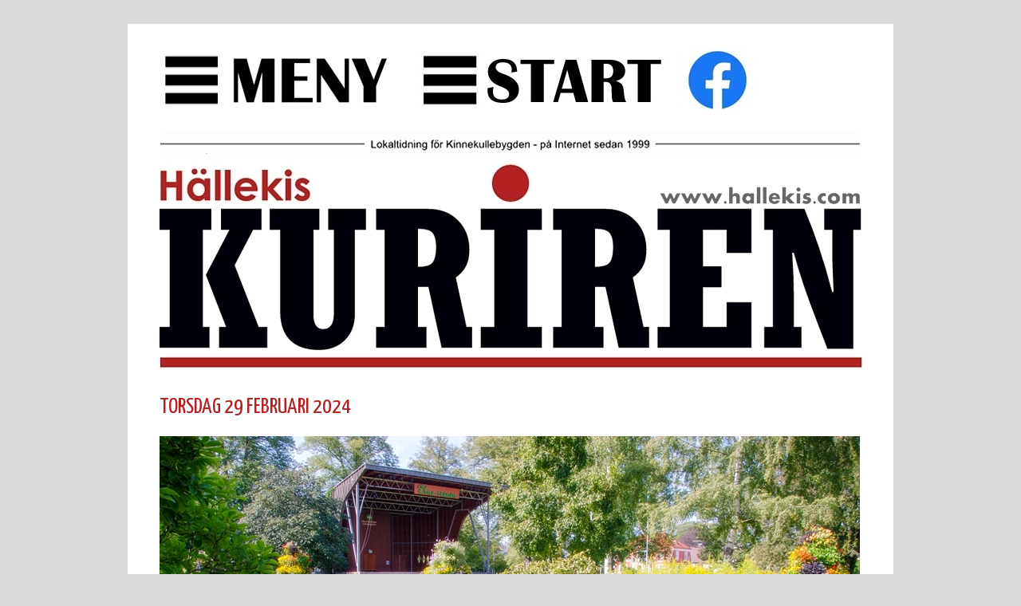

--- FILE ---
content_type: text/html
request_url: https://hallekis.com/xx240229b.htm
body_size: 2823
content:
<!DOCTYPE html>
<html>
<head>
<title>H &Auml; L L E K I S  &nbsp; K U R I R E N  - Sommarfesten i Lidk&ouml;ping &auml;r tillbaka 2024!</title>
<meta http-equiv="Content-Type" content="text/html; charset=iso-8859-1" />
<link REV="made" href="mailto:info@hallekis.com" />
<META NAME="keywords" CONTENT="H&auml;llekis, H&auml;llekiskuriren, H&auml;llekistidning, H&auml;llekisnytt, H&auml;llekisbladet, Kuriren, Kurir, Kinnekulle, Kinnekullenyheter, Kinnekullenytt, nyheter, lokal nyheter, Kinnekulle, Skaraborg, lokaltidning, V&auml;stra G&ouml;taland, H&auml;llekis lokalnyheter, Kullen, Forshem, Medelplana, V&auml;sterplana, &Ouml;sterplana, G&ouml;tene, R&aring;b&auml;ck, Blomberg, H&ouml;ns&auml;ter, Forshem, lokalt, news, n&auml;ttidning, tidning, blad, avis" />
<META NAME="description" CONTENT="H&auml;llekiskuriren, lokaltidningen f&ouml;r H&auml;llekis med omnejd. Lokala nyheter i sammandrag, annonser, artiklar och reportage som uppdateras varje dag. Ett f&ouml;rs&ouml;k med en lokaltidning p&aring; N&auml;tet om H&auml;llekis och dess n&auml;rhet som skall spegla vad som h&auml;nder i bygden vad det g&auml;ller allm&auml;nna nyheter, kultur, historia, turism, evenemang, med andra ord allt som kan vara av intresse f&ouml;r lokalbefolkningen och &auml;ven de som av n&aring;gon anledning har anknytning d&auml;rtill." />
<META NAME="author" CONTENT="Stefan Sj&ouml;&ouml;" />
<META NAME="copyright" CONTENT="Stefan Sj&ouml;&ouml;" />
<META NAME="revisit-after" CONTENT="1 Weeks" />
<META NAME="Robot" CONTENT="ALL" />
<META NAME="rating" CONTENT="General" />
<META NAME="DC.Title" CONTENT="H&auml;llekiskuriren - din lokala tidning p&aring; N&auml;tet" />
<META NAME="DC.Creator" CONTENT="Stefan Sj&ouml;&ouml;" />
<META NAME="DC.Description" CONTENT="H&auml;llekiskuriren, lokaltidningen f&ouml;r H&auml;llekis med omnejd. Veckans lokala nyheter i sammandrag, annonser, artiklar och reportage som uppdateras varje dag. Ett f&ouml;rs&ouml;k med en lokaltidning p&aring; N&auml;tet om H&auml;llekis och dess n&auml;rhet som skall spegla vad som h&auml;nder i bygden vad det g&auml;ller allm&auml;nna nyheter, kultur, historia, turism, evenemang, med andra ord allt som kan vara av intresse f&ouml;r lokalbefolkningen och &auml;ven de som av n&aring;gon anledning har anknytning d&auml;rtill." />
<link rel="preconnect" href="https://fonts.googleapis.com">
<link rel="preconnect" href="https://fonts.gstatic.com" crossorigin>
<link href="https://fonts.googleapis.com/css2?family=Yanone+Kaffeesatz:wght@400&display=swap" rel="stylesheet">
<link href="https://fonts.googleapis.com/css2?family=Open+Sans:wght@300;400&display=swap" rel="stylesheet">
<link rel="stylesheet" type="text/css" media="all" href="inland.css" />
<script type="text/javascript" src="js/jquery-1.7.1.min.js"></script>
<script type="text/javascript" src="js/jquery.nivo.slider.js"></script>
<script type="text/javascript" src="js/prototype.js"></script>
<script type="text/javascript" src="js/scriptaculous.js?load=effects,builder"></script>
<script type="text/javascript" src="js/lightbox.js"></script>
<script>jQuery.noConflict();</script>
<link rel="stylesheet" href="css/lightbox.css" type="text/css" media="screen" />

<style>
#press {
	color: #8B0000;
	font-family:'Yanone Kaffeesatz','Open Sans','Droid Sans','Della Respira','Esteban','Questrial','Droid Sans',Tahoma,Arial,sans-serif;
	font-size:26px;
	font-weight: 400;
}
</style>

</head>


<body>

<div id="wrapper960" class="clearfix">

   <div id="header" class="clearfix">

<br>
&nbsp;&nbsp;&nbsp;&nbsp;&nbsp;&nbsp;&nbsp;&nbsp;<a href="nymeny.htm"><img src="nymeny.jpg" width="324" height="100" border="0" title="Inneh&aring;llsf&ouml;reteckning och l&auml;nkar"></a><a href="index.htm"><img src="nymenystart.jpg" width="324" height="100" border="0" title="Till startsidan"></a><a href="https://www.facebook.com/hallekiskuriren/" target="top" title="H&auml;llekis-Kuriren p&aring; Facebook"><img src="face2.jpg" width="105" height="100" border="0" alt=""></a>

   </div>

<center><img src="banner10.jpg" width="878" height="29" border="0" alt=""><img src="hklogo.jpg" width="883" height="266" border="0" alt=""></center>

   <div id="content" class="clearfix">





		<!-- ARTIKLAR STARTAR HAR -->

<!-- LIGTBOX SCRIPT
Flera bilder
<a href="xx091230-1.jpg" rel="lightbox[roadtrip]" title="Detta är bild 1">Bild eller text</a>
<a href="xx091230-2.jpg" rel="lightbox[roadtrip]" title="Detta är bild 2"></a>
<a href="xx091230-3.jpg" rel="lightbox[roadtrip]" title="Detta är bild 2"></a>
Enstaka bild
<a href="images/image-1.jpg" rel="lightbox" title="my caption">Bild eller text</a>
-->
<!-- ARTIKEL -->


<!-- ARTIKEL -->
<h4>
TORSDAG 29 FEBRUARI 2024
</h4>
<img src="xx240229-dina.jpg" width="878" height="572" border="0" alt="">
<h1>
Sommarfesten i Lidk&ouml;ping &auml;r tillbaka 2024!
</h1>
<p>
<font id="brodtext">



Sommarens roligaste tillst&auml;llning kommer tillbaka f&ouml;r att lysa upp Lidk&ouml;ping med gl&auml;dje och festligheter den 15-18 augusti i Stadstr&auml;dg&aring;rden. Fyra dagar fyllda av roliga aktiviteter och enast&aring;ende underh&aring;llning utlovas p&aring; en och samma plats, festligt utsmyckad f&ouml;r en st&auml;mningsfull helhetsupplevelse!<br>
<br>
Dagtid riktar sig programmet till den yngre m&aring;lgruppen, med underh&aring;llning och aktiviteter som en perfekt avslutning p&aring; sommarlovet. Har ni h&ouml;rt talas om Snorkr&aring;kan? D&aring; &auml;r detta ett evenemang som ni inte vill missa! N&auml;r kv&auml;llen kommer &auml;r det dags att plocka fram dansskorna och f&ouml;rbereda sig p&aring; en of&ouml;rgl&ouml;mlig kv&auml;ll med n&aring;gra av landets hetaste artister. Fr&aring;n energifyllda dansband till medryckande alls&aring;ng och humoristisk stand-up, v&aring;rt program erbjuder n&aring;got f&ouml;r alla smaker och &aring;ldrar.<br>
<br>
Tack vare ett v&auml;letablerat samarbete mellan Destination L&auml;ck&ouml;-Kinnekulle och kulturenheten p&aring; Lidk&ouml;pings kommun kan denna satsning genomf&ouml;ras med gemensamma medel. Sommarfesten blir i &aring;r en del av kulturenhetens &aring;rliga sommaravslutning av programserien &ldquo;Sommar i Tr&auml;dg&aring;rden&rdquo;.<br>
<br>
- Vi &auml;r v&auml;ldigt glada &ouml;ver att i &aring;r f&aring; presentera en riktigt maxad avslutning av sommaren med upplevelser f&ouml;r alla &aring;ldrar, s&auml;ger Jennifer Lerman, kultursamordnare Lidk&ouml;pings kommun.<br>
<br>
Boka in den 15-18 augusti i kalendern redan nu och f&ouml;rbered dig f&ouml;r en fantastisk helg fylld av gl&auml;dje, gemenskap och of&ouml;rgl&ouml;mlig underh&aring;llning f&ouml;r hela familjen! H&aring;ll &ouml;gon och &ouml;ron &ouml;ppna f&ouml;r avsl&ouml;jande av artister och program under v&aring;ren.<br>



</font>


<br><br>
<font id="press">Detta &auml;r en nyhet/pressmeddelande fr&aring;n:&nbsp;Destination L&auml;ck&ouml;-Kinnekulle AB</font>
<br>

<br><br><a href="index.htm"><img src="back333.jpg" width="200" height="46" border="0" alt=""></a><BR>


<!-- BANNER
<br><br>
<div class="bild" clear="all"><a href="https://www.mariaslogi.se/" target="top"><img src="xx210414-banner2.jpg" width="878" height="172" border="0" alt=""></a> -->

</p>



		<!-- ARTIKLAR SLUTAR HAR -->


	</div>
<br><br><br><br><br>
		<div id="footer" class="shadow">
		      <p>&copy; 2012 H&auml;llekiskuriren - E-post: <a href="mailto:info@hallekis.com?subject=Kontakt med HK&body=Jag vill kontakta H&auml;llekiskuriren ang&aring;ende f&ouml;ljande...">info@hallekis.com</a> - Mobil: 070-208 43 52 | <a href="http://andreasviklund.com/templates/inland/">Template design</a> by <a href="http://andreasviklund.com/">andreasviklund.com</a></p>
		</div>

	</div>

   <script type="text/javascript">
    jQuery(window).load(function() {
        jQuery('#slider').nivoSlider();
    });
    </script>

</body>
</html>

